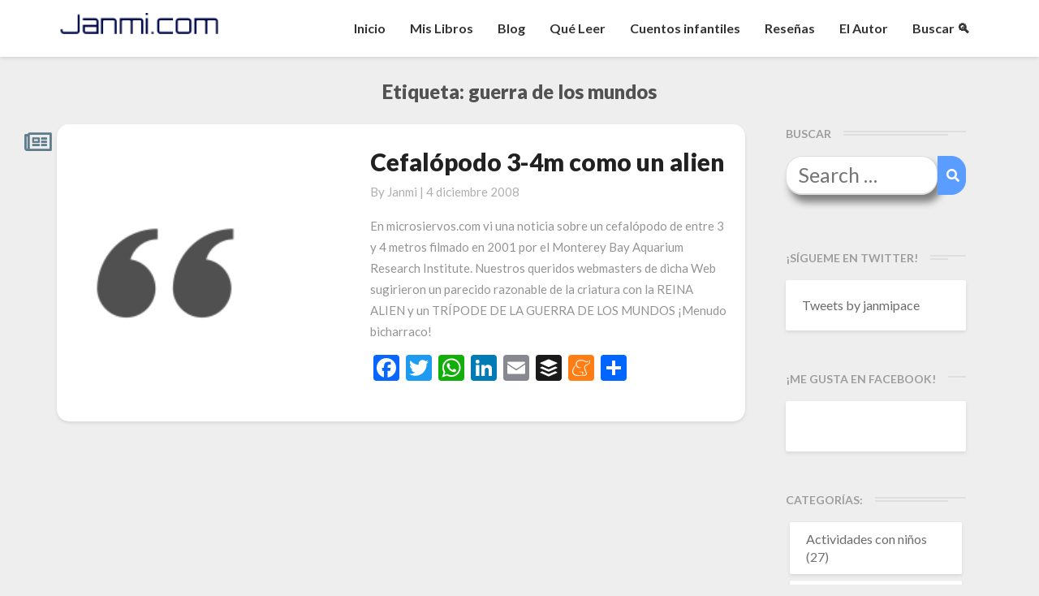

--- FILE ---
content_type: text/html; charset=UTF-8
request_url: http://janmi.com/tag/guerra-de-los-mundos/
body_size: 14378
content:
<!DOCTYPE html>
<html xmlns="http://www.w3.org/1999/xhtml" lang="es">
<head>
<meta name="facebook-domain-verification" content="3cfxfa4i8cjvjznw0nv8lez31ggiyv" />
<!-- Global site tag (gtag.js) - Google Analytics -->
<script async src="https://www.googletagmanager.com/gtag/js?id=G-Q821KZ9M9Q"></script>
<script>
  window.dataLayer = window.dataLayer || [];
  function gtag(){dataLayer.push(arguments);}
  gtag('js', new Date());

  gtag('config', 'G-Q821KZ9M9Q');
</script>
  <meta charset="UTF-8" />
  <meta name="viewport" content="width=device-width" />
  <link rel="profile" href="http://gmpg.org/xfn/11" />
  <link rel="pingback" href="http://janmi.com/xmlrpc.php" />
  <!-- Manifest added by SuperPWA - Progressive Web Apps Plugin For WordPress -->
<link rel="manifest" href="/superpwa-manifest.json">
<meta name="theme-color" content="#D5E0EB">
<!-- / SuperPWA.com -->
<title>Etiqueta: guerra de los mundos - Janmi.com</title>

<!-- The SEO Framework por Sybre Waaijer -->
<meta name="robots" content="max-snippet:-1,max-image-preview:large,max-video-preview:-1" />
<link rel="canonical" href="http://janmi.com/tag/guerra-de-los-mundos/" />
<meta property="og:type" content="website" />
<meta property="og:locale" content="es_ES" />
<meta property="og:site_name" content="Janmi.com" />
<meta property="og:title" content="Etiqueta: guerra de los mundos" />
<meta property="og:url" content="http://janmi.com/tag/guerra-de-los-mundos/" />
<meta property="og:image" content="http://janmi.com/wp-content/themes/writers/images/headers/writer-header-image.png" />
<meta name="twitter:card" content="summary_large_image" />
<meta name="twitter:title" content="Etiqueta: guerra de los mundos" />
<meta name="twitter:image" content="http://janmi.com/wp-content/themes/writers/images/headers/writer-header-image.png" />
<script type="application/ld+json">{"@context":"https://schema.org","@graph":[{"@type":"WebSite","@id":"http://janmi.com/#/schema/WebSite","url":"http://janmi.com/","name":"Janmi.com","description":"Página Oficial de Janmi Pace » Autor de El Fin de tu Mundo","inLanguage":"es","potentialAction":{"@type":"SearchAction","target":{"@type":"EntryPoint","urlTemplate":"http://janmi.com/search/{search_term_string}/"},"query-input":"required name=search_term_string"},"publisher":{"@type":"Organization","@id":"http://janmi.com/#/schema/Organization","name":"Janmi.com","url":"http://janmi.com/"}},{"@type":"CollectionPage","@id":"http://janmi.com/tag/guerra-de-los-mundos/","url":"http://janmi.com/tag/guerra-de-los-mundos/","name":"Etiqueta: guerra de los mundos - Janmi.com","inLanguage":"es","isPartOf":{"@id":"http://janmi.com/#/schema/WebSite"},"breadcrumb":{"@type":"BreadcrumbList","@id":"http://janmi.com/#/schema/BreadcrumbList","itemListElement":[{"@type":"ListItem","position":1,"item":"http://janmi.com/","name":"Janmi.com"},{"@type":"ListItem","position":2,"name":"Etiqueta: guerra de los mundos"}]}}]}</script>
<!-- / The SEO Framework por Sybre Waaijer | 2.34ms meta | 0.80ms boot -->

<link rel='dns-prefetch' href='//static.addtoany.com' />
<link rel='dns-prefetch' href='//fonts.googleapis.com' />
<link rel="alternate" type="application/rss+xml" title="Janmi.com &raquo; Feed" href="http://janmi.com/feed/" />
<link rel="alternate" type="application/rss+xml" title="Janmi.com &raquo; Feed de los comentarios" href="http://janmi.com/comments/feed/" />
<link rel="alternate" type="application/rss+xml" title="Janmi.com &raquo; Etiqueta guerra de los mundos del feed" href="http://janmi.com/tag/guerra-de-los-mundos/feed/" />
		
	<style id='wp-img-auto-sizes-contain-inline-css' type='text/css'>
img:is([sizes=auto i],[sizes^="auto," i]){contain-intrinsic-size:3000px 1500px}
/*# sourceURL=wp-img-auto-sizes-contain-inline-css */
</style>
<link rel='stylesheet' id='gr-progress-cvdm-style-default-css' href='http://janmi.com/wp-content/plugins/gr-progress/css/style.css?ver=6.9' type='text/css' media='all' />
<style id='wp-emoji-styles-inline-css' type='text/css'>

	img.wp-smiley, img.emoji {
		display: inline !important;
		border: none !important;
		box-shadow: none !important;
		height: 1em !important;
		width: 1em !important;
		margin: 0 0.07em !important;
		vertical-align: -0.1em !important;
		background: none !important;
		padding: 0 !important;
	}
/*# sourceURL=wp-emoji-styles-inline-css */
</style>
<link rel='stylesheet' id='wp-block-library-css' href='http://janmi.com/wp-includes/css/dist/block-library/style.min.css?ver=6.9' type='text/css' media='all' />
<style id='global-styles-inline-css' type='text/css'>
:root{--wp--preset--aspect-ratio--square: 1;--wp--preset--aspect-ratio--4-3: 4/3;--wp--preset--aspect-ratio--3-4: 3/4;--wp--preset--aspect-ratio--3-2: 3/2;--wp--preset--aspect-ratio--2-3: 2/3;--wp--preset--aspect-ratio--16-9: 16/9;--wp--preset--aspect-ratio--9-16: 9/16;--wp--preset--color--black: #000000;--wp--preset--color--cyan-bluish-gray: #abb8c3;--wp--preset--color--white: #ffffff;--wp--preset--color--pale-pink: #f78da7;--wp--preset--color--vivid-red: #cf2e2e;--wp--preset--color--luminous-vivid-orange: #ff6900;--wp--preset--color--luminous-vivid-amber: #fcb900;--wp--preset--color--light-green-cyan: #7bdcb5;--wp--preset--color--vivid-green-cyan: #00d084;--wp--preset--color--pale-cyan-blue: #8ed1fc;--wp--preset--color--vivid-cyan-blue: #0693e3;--wp--preset--color--vivid-purple: #9b51e0;--wp--preset--gradient--vivid-cyan-blue-to-vivid-purple: linear-gradient(135deg,rgb(6,147,227) 0%,rgb(155,81,224) 100%);--wp--preset--gradient--light-green-cyan-to-vivid-green-cyan: linear-gradient(135deg,rgb(122,220,180) 0%,rgb(0,208,130) 100%);--wp--preset--gradient--luminous-vivid-amber-to-luminous-vivid-orange: linear-gradient(135deg,rgb(252,185,0) 0%,rgb(255,105,0) 100%);--wp--preset--gradient--luminous-vivid-orange-to-vivid-red: linear-gradient(135deg,rgb(255,105,0) 0%,rgb(207,46,46) 100%);--wp--preset--gradient--very-light-gray-to-cyan-bluish-gray: linear-gradient(135deg,rgb(238,238,238) 0%,rgb(169,184,195) 100%);--wp--preset--gradient--cool-to-warm-spectrum: linear-gradient(135deg,rgb(74,234,220) 0%,rgb(151,120,209) 20%,rgb(207,42,186) 40%,rgb(238,44,130) 60%,rgb(251,105,98) 80%,rgb(254,248,76) 100%);--wp--preset--gradient--blush-light-purple: linear-gradient(135deg,rgb(255,206,236) 0%,rgb(152,150,240) 100%);--wp--preset--gradient--blush-bordeaux: linear-gradient(135deg,rgb(254,205,165) 0%,rgb(254,45,45) 50%,rgb(107,0,62) 100%);--wp--preset--gradient--luminous-dusk: linear-gradient(135deg,rgb(255,203,112) 0%,rgb(199,81,192) 50%,rgb(65,88,208) 100%);--wp--preset--gradient--pale-ocean: linear-gradient(135deg,rgb(255,245,203) 0%,rgb(182,227,212) 50%,rgb(51,167,181) 100%);--wp--preset--gradient--electric-grass: linear-gradient(135deg,rgb(202,248,128) 0%,rgb(113,206,126) 100%);--wp--preset--gradient--midnight: linear-gradient(135deg,rgb(2,3,129) 0%,rgb(40,116,252) 100%);--wp--preset--font-size--small: 13px;--wp--preset--font-size--medium: 20px;--wp--preset--font-size--large: 36px;--wp--preset--font-size--x-large: 42px;--wp--preset--spacing--20: 0.44rem;--wp--preset--spacing--30: 0.67rem;--wp--preset--spacing--40: 1rem;--wp--preset--spacing--50: 1.5rem;--wp--preset--spacing--60: 2.25rem;--wp--preset--spacing--70: 3.38rem;--wp--preset--spacing--80: 5.06rem;--wp--preset--shadow--natural: 6px 6px 9px rgba(0, 0, 0, 0.2);--wp--preset--shadow--deep: 12px 12px 50px rgba(0, 0, 0, 0.4);--wp--preset--shadow--sharp: 6px 6px 0px rgba(0, 0, 0, 0.2);--wp--preset--shadow--outlined: 6px 6px 0px -3px rgb(255, 255, 255), 6px 6px rgb(0, 0, 0);--wp--preset--shadow--crisp: 6px 6px 0px rgb(0, 0, 0);}:where(.is-layout-flex){gap: 0.5em;}:where(.is-layout-grid){gap: 0.5em;}body .is-layout-flex{display: flex;}.is-layout-flex{flex-wrap: wrap;align-items: center;}.is-layout-flex > :is(*, div){margin: 0;}body .is-layout-grid{display: grid;}.is-layout-grid > :is(*, div){margin: 0;}:where(.wp-block-columns.is-layout-flex){gap: 2em;}:where(.wp-block-columns.is-layout-grid){gap: 2em;}:where(.wp-block-post-template.is-layout-flex){gap: 1.25em;}:where(.wp-block-post-template.is-layout-grid){gap: 1.25em;}.has-black-color{color: var(--wp--preset--color--black) !important;}.has-cyan-bluish-gray-color{color: var(--wp--preset--color--cyan-bluish-gray) !important;}.has-white-color{color: var(--wp--preset--color--white) !important;}.has-pale-pink-color{color: var(--wp--preset--color--pale-pink) !important;}.has-vivid-red-color{color: var(--wp--preset--color--vivid-red) !important;}.has-luminous-vivid-orange-color{color: var(--wp--preset--color--luminous-vivid-orange) !important;}.has-luminous-vivid-amber-color{color: var(--wp--preset--color--luminous-vivid-amber) !important;}.has-light-green-cyan-color{color: var(--wp--preset--color--light-green-cyan) !important;}.has-vivid-green-cyan-color{color: var(--wp--preset--color--vivid-green-cyan) !important;}.has-pale-cyan-blue-color{color: var(--wp--preset--color--pale-cyan-blue) !important;}.has-vivid-cyan-blue-color{color: var(--wp--preset--color--vivid-cyan-blue) !important;}.has-vivid-purple-color{color: var(--wp--preset--color--vivid-purple) !important;}.has-black-background-color{background-color: var(--wp--preset--color--black) !important;}.has-cyan-bluish-gray-background-color{background-color: var(--wp--preset--color--cyan-bluish-gray) !important;}.has-white-background-color{background-color: var(--wp--preset--color--white) !important;}.has-pale-pink-background-color{background-color: var(--wp--preset--color--pale-pink) !important;}.has-vivid-red-background-color{background-color: var(--wp--preset--color--vivid-red) !important;}.has-luminous-vivid-orange-background-color{background-color: var(--wp--preset--color--luminous-vivid-orange) !important;}.has-luminous-vivid-amber-background-color{background-color: var(--wp--preset--color--luminous-vivid-amber) !important;}.has-light-green-cyan-background-color{background-color: var(--wp--preset--color--light-green-cyan) !important;}.has-vivid-green-cyan-background-color{background-color: var(--wp--preset--color--vivid-green-cyan) !important;}.has-pale-cyan-blue-background-color{background-color: var(--wp--preset--color--pale-cyan-blue) !important;}.has-vivid-cyan-blue-background-color{background-color: var(--wp--preset--color--vivid-cyan-blue) !important;}.has-vivid-purple-background-color{background-color: var(--wp--preset--color--vivid-purple) !important;}.has-black-border-color{border-color: var(--wp--preset--color--black) !important;}.has-cyan-bluish-gray-border-color{border-color: var(--wp--preset--color--cyan-bluish-gray) !important;}.has-white-border-color{border-color: var(--wp--preset--color--white) !important;}.has-pale-pink-border-color{border-color: var(--wp--preset--color--pale-pink) !important;}.has-vivid-red-border-color{border-color: var(--wp--preset--color--vivid-red) !important;}.has-luminous-vivid-orange-border-color{border-color: var(--wp--preset--color--luminous-vivid-orange) !important;}.has-luminous-vivid-amber-border-color{border-color: var(--wp--preset--color--luminous-vivid-amber) !important;}.has-light-green-cyan-border-color{border-color: var(--wp--preset--color--light-green-cyan) !important;}.has-vivid-green-cyan-border-color{border-color: var(--wp--preset--color--vivid-green-cyan) !important;}.has-pale-cyan-blue-border-color{border-color: var(--wp--preset--color--pale-cyan-blue) !important;}.has-vivid-cyan-blue-border-color{border-color: var(--wp--preset--color--vivid-cyan-blue) !important;}.has-vivid-purple-border-color{border-color: var(--wp--preset--color--vivid-purple) !important;}.has-vivid-cyan-blue-to-vivid-purple-gradient-background{background: var(--wp--preset--gradient--vivid-cyan-blue-to-vivid-purple) !important;}.has-light-green-cyan-to-vivid-green-cyan-gradient-background{background: var(--wp--preset--gradient--light-green-cyan-to-vivid-green-cyan) !important;}.has-luminous-vivid-amber-to-luminous-vivid-orange-gradient-background{background: var(--wp--preset--gradient--luminous-vivid-amber-to-luminous-vivid-orange) !important;}.has-luminous-vivid-orange-to-vivid-red-gradient-background{background: var(--wp--preset--gradient--luminous-vivid-orange-to-vivid-red) !important;}.has-very-light-gray-to-cyan-bluish-gray-gradient-background{background: var(--wp--preset--gradient--very-light-gray-to-cyan-bluish-gray) !important;}.has-cool-to-warm-spectrum-gradient-background{background: var(--wp--preset--gradient--cool-to-warm-spectrum) !important;}.has-blush-light-purple-gradient-background{background: var(--wp--preset--gradient--blush-light-purple) !important;}.has-blush-bordeaux-gradient-background{background: var(--wp--preset--gradient--blush-bordeaux) !important;}.has-luminous-dusk-gradient-background{background: var(--wp--preset--gradient--luminous-dusk) !important;}.has-pale-ocean-gradient-background{background: var(--wp--preset--gradient--pale-ocean) !important;}.has-electric-grass-gradient-background{background: var(--wp--preset--gradient--electric-grass) !important;}.has-midnight-gradient-background{background: var(--wp--preset--gradient--midnight) !important;}.has-small-font-size{font-size: var(--wp--preset--font-size--small) !important;}.has-medium-font-size{font-size: var(--wp--preset--font-size--medium) !important;}.has-large-font-size{font-size: var(--wp--preset--font-size--large) !important;}.has-x-large-font-size{font-size: var(--wp--preset--font-size--x-large) !important;}
/*# sourceURL=global-styles-inline-css */
</style>

<style id='classic-theme-styles-inline-css' type='text/css'>
/*! This file is auto-generated */
.wp-block-button__link{color:#fff;background-color:#32373c;border-radius:9999px;box-shadow:none;text-decoration:none;padding:calc(.667em + 2px) calc(1.333em + 2px);font-size:1.125em}.wp-block-file__button{background:#32373c;color:#fff;text-decoration:none}
/*# sourceURL=/wp-includes/css/classic-themes.min.css */
</style>
<link rel='stylesheet' id='acf-srf-css' href='http://janmi.com/wp-content/plugins/acf-starrating/css/jquery.rating.css?ver=6.9' type='text/css' media='all' />
<link rel='stylesheet' id='aalb_basics_css-css' href='http://janmi.com/wp-content/plugins/amazon-associates-link-builder/css/aalb_basics.css?ver=1.8.0' type='text/css' media='all' />
<link rel='stylesheet' id='gdpr-css' href='http://janmi.com/wp-content/plugins/gdpr/dist/css/public.css?ver=2.1.2' type='text/css' media='all' />
<link rel='stylesheet' id='wp-syntax-css-css' href='http://janmi.com/wp-content/plugins/wp-syntax/css/wp-syntax.css?ver=1.1' type='text/css' media='all' />
<link rel='stylesheet' id='writers-googlefonts-css' href='//fonts.googleapis.com/css?family=Lato:400,400italic,600,600italic,700,700i,900' type='text/css' media='all' />
<link rel='stylesheet' id='bootstrap-css' href='http://janmi.com/wp-content/themes/writers/css/bootstrap.css?ver=6.9' type='text/css' media='all' />
<link rel='stylesheet' id='writers-style-css' href='http://janmi.com/wp-content/themes/writers/style.css?ver=6.9' type='text/css' media='all' />
<link rel='stylesheet' id='font-awesome-css' href='http://janmi.com/wp-content/themes/writers/font-awesome/css/font-awesome.min.css?ver=6.9' type='text/css' media='all' />
<link rel='stylesheet' id='addtoany-css' href='http://janmi.com/wp-content/plugins/add-to-any/addtoany.min.css?ver=1.16' type='text/css' media='all' />
<link rel='stylesheet' id='wp-paginate-css' href='http://janmi.com/wp-content/plugins/wp-paginate/css/wp-paginate.css?ver=2.2.4' type='text/css' media='screen' />
<script type="text/javascript" src="http://janmi.com/wp-includes/js/jquery/jquery.min.js?ver=3.7.1" id="jquery-core-js"></script>
<script type="text/javascript" src="http://janmi.com/wp-includes/js/jquery/jquery-migrate.min.js?ver=3.4.1" id="jquery-migrate-js"></script>
<script type="text/javascript" id="acf-srf-js-extra">
/* <![CDATA[ */
var srfajax = {"url":"http://janmi.com/wp-admin/admin-ajax.php","nonce":"be596bbc6f"};
var objectL10n = {"onevote":"vote","twovote":"votes","manyvote":"votes","yvoice":"Your voice:"};
//# sourceURL=acf-srf-js-extra
/* ]]> */
</script>
<script type="text/javascript" src="http://janmi.com/wp-content/plugins/acf-starrating/js/jquery.rating.js?ver=6.9" id="acf-srf-js"></script>
<script type="text/javascript" id="addtoany-core-js-before">
/* <![CDATA[ */
window.a2a_config=window.a2a_config||{};a2a_config.callbacks=[];a2a_config.overlays=[];a2a_config.templates={};a2a_localize = {
	Share: "Compartir",
	Save: "Guardar",
	Subscribe: "Suscribir",
	Email: "Correo electrónico",
	Bookmark: "Marcador",
	ShowAll: "Mostrar todo",
	ShowLess: "Mostrar menos",
	FindServices: "Encontrar servicio(s)",
	FindAnyServiceToAddTo: "Encuentra al instante cualquier servicio para añadir a",
	PoweredBy: "Funciona con",
	ShareViaEmail: "Compartir por correo electrónico",
	SubscribeViaEmail: "Suscribirse a través de correo electrónico",
	BookmarkInYourBrowser: "Añadir a marcadores de tu navegador",
	BookmarkInstructions: "Presiona «Ctrl+D» o «\u2318+D» para añadir esta página a marcadores",
	AddToYourFavorites: "Añadir a tus favoritos",
	SendFromWebOrProgram: "Enviar desde cualquier dirección o programa de correo electrónico ",
	EmailProgram: "Programa de correo electrónico",
	More: "Más&#8230;",
	ThanksForSharing: "¡Gracias por compartir!",
	ThanksForFollowing: "¡Gracias por seguirnos!"
};


//# sourceURL=addtoany-core-js-before
/* ]]> */
</script>
<script type="text/javascript" defer src="https://static.addtoany.com/menu/page.js" id="addtoany-core-js"></script>
<script type="text/javascript" defer src="http://janmi.com/wp-content/plugins/add-to-any/addtoany.min.js?ver=1.1" id="addtoany-jquery-js"></script>
<script type="text/javascript" id="gdpr-js-extra">
/* <![CDATA[ */
var GDPR = {"ajaxurl":"http://janmi.com/wp-admin/admin-ajax.php","logouturl":"","i18n":{"aborting":"Abortando","logging_out":"Vas a ser desconectado.","continue":"Seguir","cancel":"Cancelar","ok":"Aceptar","close_account":"\u00bfQuieres cerrar tu cuenta?","close_account_warning":"Se cerrar\u00e1 tu cuenta y todos los datos se borrar\u00e1n de manera permanente y no  se podr\u00e1n recuperar \u00bfEst\u00e1s seguro?","are_you_sure":"\u00bfEst\u00e1s seguro?","policy_disagree":"Al no aceptar ya no tendr\u00e1s acceso a nuestro sitio y se te desconectar\u00e1."},"is_user_logged_in":"","refresh":"1"};
//# sourceURL=gdpr-js-extra
/* ]]> */
</script>
<script type="text/javascript" src="http://janmi.com/wp-content/plugins/gdpr/dist/js/public.js?ver=2.1.2" id="gdpr-js"></script>
<link rel="https://api.w.org/" href="http://janmi.com/wp-json/" /><link rel="alternate" title="JSON" type="application/json" href="http://janmi.com/wp-json/wp/v2/tags/931" /><link rel="EditURI" type="application/rsd+xml" title="RSD" href="http://janmi.com/xmlrpc.php?rsd" />
	<style type="text/css">	.site-header { background: ; }.footer-widgets h3 { color: ; }.site-footer { background: ; }.footer-widget-wrapper { background: ; } .row.site-info { color: ; } #secondary h3.widget-title, #secondary h4.widget-title { color: ; } #secondary .widget li, #secondary .textwidget, #secondary .tagcloud { background: ; } #secondary .widget a { color: ; } .navbar-default,.navbar-default li>.dropdown-menu, .navbar-default .navbar-nav .open .dropdown-menu > .active > a, .navbar-default .navbar-nav .open .dr { background-color: ; } .navbar-default .navbar-nav>li>a, .navbar-default li>.dropdown-menu>li>a { color: ; } .navbar-default .navbar-brand, .navbar-default .navbar-brand:hover, .navbar-default .navbar-brand:focus { color: ; } h1.entry-title, .entry-header .entry-title a { color: ; } .entry-content, .entry-summary, .post-feed-wrapper p { color: ; } h5.entry-date, h5.entry-date a { color: ; } .top-widgets { background: ; } .top-widgets h3 { color: ; } .top-widgets, .top-widgets p { color: ; } .bottom-widgets { background: ; } .bottom-widgets h3 { color: ; } .frontpage-site-title { color: ; } .frontpage-site-description { color: ; } .bottom-widgets, .bottom-widgets p { color: ; } .footer-widgets, .footer-widgets p { color: ; } .home .lh-nav-bg-transform .navbar-nav>li>a { color: ; } .home .lh-nav-bg-transform.navbar-default .navbar-brand { color: ; }
	body, #secondary h4.widget-title { background-color: ; }
	@media (max-width:767px){	 .lh-nav-bg-transform button.navbar-toggle, .navbar-toggle, .navbar-default .navbar-toggle:hover, .navbar-default .navbar-toggle:focus { background-color: ; } .home .lh-nav-bg-transform, .navbar-default .navbar-toggle .icon-bar, .navbar-default .navbar-toggle:focus .icon-bar, .navbar-default .navbar-toggle:hover .icon-bar { background-color:  !important; } .navbar-default .navbar-nav .open .dropdown-menu>li>a, .home .lh-nav-bg-transform .navbar-nav>li>a {color: ; } .home .lh-nav-bg-transform.navbar-default .navbar-brand { color: ; }}</style>
	<style type="text/css">.recentcomments a{display:inline !important;padding:0 !important;margin:0 !important;}</style>		<style type="text/css" id="writers-header-css">
				.site-header {
			background: url(http://janmi.com/wp-content/themes/writers/images/headers/writer-header-image.png) no-repeat scroll top;
							background-size: cover;
				background-position:bottom;
								}
												.site-title,
				.site-description {
					color: #fff;
				}
				.site-title::after{
					background: #fff;
					content:"";       
				}
				
				</style>
				  <script src="https://kit.fontawesome.com/0bbf14744c.js" crossorigin="anonymous"></script>
  <script language="javascript">


    //Mobile Search
    jQuery(document).ready(function(){
        //Lets show searchbox
        jQuery('.navbar-search').click(function()
        {          
          //1. Show or hide
          if(jQuery('.navbar-searchbox').is(':visible'))
          {
            jQuery(this).css({'transform' : 'rotate(0deg)'});
            jQuery('.navbar-searchbox').fadeOut();
          }else{
            jQuery(this).css({'transform' : 'rotate(360deg)'});
            jQuery('.navbar-searchbox').fadeIn();            
          }                  
        });

        //Desktop Search
        jQuery('a[href*="#buscar"]').click( function() {         
          jQuery('.desktop-input-search').fadeIn();
        });         

        //Hamburguer Menu 
        jQuery('.navbar-toggle').click(function()
        {          
          if(jQuery('.navbar-collapse').is(':visible'))
          {
            jQuery('.icon-bar').css({'transform' : 'rotate(0deg)'});            
          }else{
            jQuery('.icon-bar').css({'transform' : 'rotate(360deg)'});            
          }
        });        
    });     
    function scrollToId(idvalue)
    {
      jQuery([document.documentElement, document.body]).animate({scrollTop: jQuery("#"+idvalue).offset().top-30}, 1000);
    }
  </script>

  <link rel="apple-touch-icon" sizes="57x57" href="http://janmi.com/wp-content/themes/writers/images/icon/apple-icon-57x57.png">
  <link rel="apple-touch-icon" sizes="60x60" href="http://janmi.com/wp-content/themes/writers/images/icon/apple-icon-60x60.png">
  <link rel="apple-touch-icon" sizes="72x72" href="http://janmi.com/wp-content/themes/writers/images/icon/apple-icon-72x72.png">
  <link rel="apple-touch-icon" sizes="76x76" href="http://janmi.com/wp-content/themes/writers/images/icon/apple-icon-76x76.png">
  <link rel="apple-touch-icon" sizes="114x114" href="http://janmi.com/wp-content/themes/writers/images/icon/apple-icon-114x114.png">
  <link rel="apple-touch-icon" sizes="120x120" href="http://janmi.com/wp-content/themes/writers/images/icon/apple-icon-120x120.png">
  <link rel="apple-touch-icon" sizes="144x144" href="http://janmi.com/wp-content/themes/writers/images/icon/apple-icon-144x144.png">
  <link rel="apple-touch-icon" sizes="152x152" href="http://janmi.com/wp-content/themes/writers/images/icon/apple-icon-152x152.png">
  <link rel="apple-touch-icon" sizes="180x180" href="http://janmi.com/wp-content/themes/writers/images/icon/apple-icon-180x180.png">
  <link rel="icon" type="image/png" sizes="192x192"  href="http://janmi.com/wp-content/themes/writers/images/icon/android-icon-192x192.png">
  <link rel="icon" type="image/png" sizes="32x32" href="http://janmi.com/wp-content/themes/writers/images/icon/favicon-32x32.png">
  <link rel="icon" type="image/png" sizes="96x96" href="http://janmi.com/wp-content/themes/writers/images/icon/favicon-96x96.png">
  <link rel="icon" type="image/png" sizes="16x16" href="http://janmi.com/wp-content/themes/writers/images/icon/favicon-16x16.png">
  <link rel="manifest" href="http://janmi.com/wp-content/themes/writers/images/icon/manifest.json">
  <meta name="msapplication-TileColor" content="#ffffff">
  <meta name="msapplication-TileImage" content="http://janmi.com/wp-content/themes/writers/images/icon/ms-icon-144x144.png">  

  <link rel="stylesheet" href="https://cdn.jsdelivr.net/npm/keen-slider@5.5.0/keen-slider.min.css" />
  <link rel="stylesheet" href="http://janmi.com/wp-content/themes/writers/css/slider.css" />

</head>

<body class="archive tag tag-guerra-de-los-mundos tag-931 wp-theme-writers">
  <div id="page" class="hfeed site">
    <header id="masthead"  role="banner">
      <nav class="navbar lh-nav-bg-transform navbar-default navbar-fixed-top navbar-left" role="navigation"> 
        <!-- Brand and toggle get grouped for better mobile display --> 
        <div class="container" id="navigation_menu">
          <div class="navbar-header"> 

          
<!-- Hamburguer -->
<button type="button" class="navbar-toggle" data-toggle="collapse" data-target=".navbar-ex1-collapse"> 
  <span class="sr-only">Toggle Navigation</span> 
  <span class="icon-bar"></span> 
  <span class="icon-bar"></span> 
  <span class="icon-bar"></span> 
</button> 
<!-- Magnifying glass -->
<div class="navbar-search"><i class="fas fa-search"></i></div>
<!-- Searchbox -->
<div class="navbar-searchbox">
  <form role="search" method="get" class="search-form" action="https://janmi.com/">
    <label>
      <span class="screen-reader-text">Search for:</span>
      <input type="search" class="search-field" placeholder="Buscar …" value="" name="s" />
    </label>
    <button type="submit" class="search-submit"><span class="screen-reader-text">Search</span></button>
  </form>  
</div>

<a href="http://janmi.com/">
  <img title="Janmi.com - Página Oficial de Janmi Pace, autor de El Fin de tu Mundo" alt="Janmi.com - Página Oficial de Janmi Pace, autor de El Fin de tu Mundo" class="logo" src="http://janmi.com/wp-content/themes/writers/images/logo.png" />
</a>
</div> 
<div class="collapse navbar-collapse navbar-ex1-collapse"><ul id="menu-menu-principal" class="nav navbar-nav"><li id="menu-item-9587" class="menu-item menu-item-type-custom menu-item-object-custom menu-item-home menu-item-9587"><a title="Inicio" href="http://janmi.com">Inicio</a></li>
<li id="menu-item-25635" class="menu-item menu-item-type-post_type menu-item-object-page menu-item-25635"><a title="Mis Libros" href="http://janmi.com/libros-de-janmi-pace/">Mis Libros</a></li>
<li id="menu-item-21140" class="menu-item menu-item-type-post_type menu-item-object-page menu-item-21140"><a title="Blog" href="http://janmi.com/blog/">Blog</a></li>
<li id="menu-item-9589" class="menu-item menu-item-type-post_type menu-item-object-page menu-item-9589"><a title="Qué Leer" href="http://janmi.com/quiero-leer/">Qué Leer</a></li>
<li id="menu-item-27405" class="menu-item menu-item-type-post_type menu-item-object-page menu-item-27405"><a title="Cuentos infantiles" href="http://janmi.com/cuentos-infantiles/">Cuentos infantiles</a></li>
<li id="menu-item-17470" class="menu-item menu-item-type-taxonomy menu-item-object-category menu-item-17470"><a title="Reseñas" href="http://janmi.com/category/libros/">Reseñas</a></li>
<li id="menu-item-21141" class="menu-item menu-item-type-post_type menu-item-object-page menu-item-21141"><a title="El Autor" href="http://janmi.com/informacion/">El Autor</a></li>
<li id="menu-item-22439" class="menu-item menu-item-type-custom menu-item-object-custom menu-item-22439"><a title="Buscar &#x1f50d;" href="#buscar">Buscar &#x1f50d;</a></li>
</ul></div>          
          </div><!--#container-->

<!-- Desktop search -->
<div class="desktop-input-search" style="display:none;">
  <form role="search" method="get" class="search-form" action="https://janmi.com/">
      <label>
        <span class="screen-reader-text">Search for:</span>
        <input type="search" class="search-field" placeholder="Buscar …" value="" name="s" />
      </label>
      <button type="submit" class="search-submit"><span class="screen-reader-text">Search</span></button>
    </form>  
</div>

        </nav>

<!-- BOOK INFO -->
<!-- BOOK INFO END -->

<!-- AUTHOR MODULE -->	

<!-- BOOKS MODULE -->	

 </header>    

 <div id="content" class="site-content"><div class="container">
	<div class="row">
		

		
			<header class="archive-page-header">
				<h3 class="archive-page-title">Etiqueta: <span>guerra de los mundos</span></h3>			</header>

			<div id="primary" class="col-md-9 content-area">
				<main id="main" class="site-main" role="main">

										
						<article id="post-2091"  class="post-content post-2091 post type-post status-publish format-standard hentry category-parecidos-razonables tag-alien tag-aliens tag-cefalopodo tag-extraterrestre tag-guerra-de-los-mundos tag-microsiervos tag-parecido tag-parecidos-razonables tag-pulpo tag-tripode">
	<div class="row row-eq-height post-feed-wrapper">
		<!-- Display fallback img-->
					<div class="col-md-5 col-xs-12 post-thumbnail-wrap">
													
					<a href="http://janmi.com/cefalopodo-alien/" rel="bookmark">					
					<div class="post-thumbnail" style="background-image: url('http://janmi.com/wp-content/themes/writers/images/quotation-marks.png')">
						<div class="post-thumbnail-icon"><i class="far fa-newspaper"></i></div>
					</div>
					</a>
							</div>
				<!-- Display fallback img end -->
					<div class="col-md-7 col-xs-12">
			
				<div class="blog-feed-contant">
					<header class="entry-header">	
						<span class="screen-reader-text">Cefalópodo 3-4m como un alien</span>

													<h2 class="entry-title">
								<a href="http://janmi.com/cefalopodo-alien/" rel="bookmark">Cefalópodo 3-4m como un alien</a>
							</h2>
						
													<div class="entry-meta">
								<h5 class="entry-date">By <span class="author vcard"><a class="url fn n" href="http://janmi.com/author/janmi/" title="View all posts by Janmi" rel="author">Janmi</a></span></span>
	| <a href="http://janmi.com/cefalopodo-alien/" title="12:58" rel="bookmark"><time class="entry-date" datetime="2008-12-04T12:58:29+01:00" pubdate>4 diciembre 2008 </time></a><span class="byline"><span class="sep"></span>																		
								</h5>
							</div><!-- .entry-meta -->
											</header><!-- .entry-header -->

					<div class="entry-summary">

						<p>En microsiervos.com vi una noticia sobre un cefalópodo de entre 3 y 4 metros filmado en 2001 por el Monterey Bay Aquarium Research Institute. Nuestros queridos webmasters de dicha Web sugirieron un parecido razonable de la criatura con la REINA ALIEN y un TRÍPODE DE LA GUERRA DE LOS MUNDOS ¡Menudo bicharraco!</p>
<div class="addtoany_share_save_container addtoany_content addtoany_content_bottom"><div class="a2a_kit a2a_kit_size_32 addtoany_list" data-a2a-url="http://janmi.com/cefalopodo-alien/" data-a2a-title="Cefalópodo 3-4m como un alien"><a class="a2a_button_facebook" href="https://www.addtoany.com/add_to/facebook?linkurl=http%3A%2F%2Fjanmi.com%2Fcefalopodo-alien%2F&amp;linkname=Cefal%C3%B3podo%203-4m%20como%20un%20alien" title="Facebook" rel="nofollow noopener" target="_blank"></a><a class="a2a_button_twitter" href="https://www.addtoany.com/add_to/twitter?linkurl=http%3A%2F%2Fjanmi.com%2Fcefalopodo-alien%2F&amp;linkname=Cefal%C3%B3podo%203-4m%20como%20un%20alien" title="Twitter" rel="nofollow noopener" target="_blank"></a><a class="a2a_button_whatsapp" href="https://www.addtoany.com/add_to/whatsapp?linkurl=http%3A%2F%2Fjanmi.com%2Fcefalopodo-alien%2F&amp;linkname=Cefal%C3%B3podo%203-4m%20como%20un%20alien" title="WhatsApp" rel="nofollow noopener" target="_blank"></a><a class="a2a_button_linkedin" href="https://www.addtoany.com/add_to/linkedin?linkurl=http%3A%2F%2Fjanmi.com%2Fcefalopodo-alien%2F&amp;linkname=Cefal%C3%B3podo%203-4m%20como%20un%20alien" title="LinkedIn" rel="nofollow noopener" target="_blank"></a><a class="a2a_button_email" href="https://www.addtoany.com/add_to/email?linkurl=http%3A%2F%2Fjanmi.com%2Fcefalopodo-alien%2F&amp;linkname=Cefal%C3%B3podo%203-4m%20como%20un%20alien" title="Email" rel="nofollow noopener" target="_blank"></a><a class="a2a_button_buffer" href="https://www.addtoany.com/add_to/buffer?linkurl=http%3A%2F%2Fjanmi.com%2Fcefalopodo-alien%2F&amp;linkname=Cefal%C3%B3podo%203-4m%20como%20un%20alien" title="Buffer" rel="nofollow noopener" target="_blank"></a><a class="a2a_button_meneame" href="https://www.addtoany.com/add_to/meneame?linkurl=http%3A%2F%2Fjanmi.com%2Fcefalopodo-alien%2F&amp;linkname=Cefal%C3%B3podo%203-4m%20como%20un%20alien" title="Meneame" rel="nofollow noopener" target="_blank"></a><a class="a2a_dd addtoany_share_save addtoany_share" href="https://www.addtoany.com/share"></a></div></div>					</div><!-- .entry-summary -->		   	
				</div>
			</div>
		</div>


	</article><!-- #post-## -->

							
							
						
					</main><!-- #main -->
				</div><!-- #primary -->

				<div id="secondary" class="col-md-3 sidebar widget-area" role="complementary">
       <aside id="search-3" class="widget widget_search"><div class="sidebar-headline-wrapper"><div class="widget-title-lines"></div><h4 class="widget-title">Buscar</h4></div><form role="search" method="get" class="search-form" action="http://janmi.com/">
	<label>
		<span class="screen-reader-text">Search for:</span>
		<input type="search" class="search-field" placeholder="Search &hellip;" value="" name="s" title="Search for:" />
	</label>
	<button type="submit" class="search-submit"><span class="screen-reader-text">Search</span></button>
</form>
</aside><aside id="text-346235824" class="widget widget_text"><div class="sidebar-headline-wrapper"><div class="widget-title-lines"></div><h4 class="widget-title">¡Sígueme en Twitter!</h4></div>			<div class="textwidget"><a class="twitter-timeline" data-height="400" href="https://twitter.com/janmipace?ref_src=twsrc%5Etfw">Tweets by janmipace</a> <script async src="https://platform.twitter.com/widgets.js" charset="utf-8"></script></div>
		</aside><aside id="text-346235823" class="widget widget_text"><div class="sidebar-headline-wrapper"><div class="widget-title-lines"></div><h4 class="widget-title">¡Me Gusta en Facebook!</h4></div>			<div class="textwidget"><div id="fb-root"></div>
<script>(function(d, s, id) {
  var js, fjs = d.getElementsByTagName(s)[0];
  if (d.getElementById(id)) return;
  js = d.createElement(s); js.id = id;
  js.src = "//connect.facebook.net/es_ES/all.js#xfbml=1&appId=111847808917297";
  fjs.parentNode.insertBefore(js, fjs);
}(document, 'script', 'facebook-jssdk'));</script><div class="fb-like-box" data-href="https://www.facebook.com/pages/Janmicom/164528791488" data-colorscheme="light" data-show-faces="true" data-header="false" data-stream="false" data-show-border="false"></div></div>
		</aside><aside id="categories-201161551" class="widget widget_categories"><div class="sidebar-headline-wrapper"><div class="widget-title-lines"></div><h4 class="widget-title">Categorías:</h4></div>
			<ul>
					<li class="cat-item cat-item-7929"><a href="http://janmi.com/category/actividades-con-ninos/">Actividades con niños</a> (27)
</li>
	<li class="cat-item cat-item-4184"><a href="http://janmi.com/category/actualidad-2/">Actualidad</a> (44)
</li>
	<li class="cat-item cat-item-7096"><a href="http://janmi.com/category/aprender-ingles/">Aprender Inglés</a> (1)
</li>
	<li class="cat-item cat-item-9"><a href="http://janmi.com/category/cine/">Cine</a> (214)
</li>
	<li class="cat-item cat-item-8"><a href="http://janmi.com/category/citas/">Citas</a> (258)
</li>
	<li class="cat-item cat-item-3404"><a href="http://janmi.com/category/comic-2/">Comic</a> (28)
</li>
	<li class="cat-item cat-item-6778"><a href="http://janmi.com/category/compras/">Compras</a> (3)
</li>
	<li class="cat-item cat-item-8379"><a href="http://janmi.com/category/cuentos-infantiles/">Cuentos Infantiles</a> (17)
</li>
	<li class="cat-item cat-item-203"><a href="http://janmi.com/category/dejar-de-fumar/">Dejar de Fumar</a> (27)
</li>
	<li class="cat-item cat-item-11"><a href="http://janmi.com/category/desarrollo/">Desarrollo</a> (219)
</li>
	<li class="cat-item cat-item-12"><a href="http://janmi.com/category/disenyo/">Diseño</a> (125)
</li>
	<li class="cat-item cat-item-2"><a href="http://janmi.com/category/enlaces/">Enlaces</a> (1)
</li>
	<li class="cat-item cat-item-7898"><a href="http://janmi.com/category/escribir/">Escribir</a> (4)
</li>
	<li class="cat-item cat-item-99"><a href="http://janmi.com/category/fondos/">Fondos</a> (94)
</li>
	<li class="cat-item cat-item-1"><a href="http://janmi.com/category/general/">General</a> (881)
</li>
	<li class="cat-item cat-item-15"><a href="http://janmi.com/category/humor/">Humor</a> (225)
</li>
	<li class="cat-item cat-item-22"><a href="http://janmi.com/category/imagenes/">Imagenes</a> (694)
</li>
	<li class="cat-item cat-item-8100"><a href="http://janmi.com/category/instagram/">Instagram</a> (1)
</li>
	<li class="cat-item cat-item-586"><a href="http://janmi.com/category/internet/">Internet</a> (35)
</li>
	<li class="cat-item cat-item-27"><a href="http://janmi.com/category/juegos/">Juegos</a> (90)
</li>
	<li class="cat-item cat-item-7"><a href="http://janmi.com/category/libros/">Libros</a> (433)
</li>
	<li class="cat-item cat-item-8147"><a href="http://janmi.com/category/libros-janmi/">Libros Janmi</a> (1)
</li>
	<li class="cat-item cat-item-8433"><a href="http://janmi.com/category/literatura/">Literatura</a> (1)
</li>
	<li class="cat-item cat-item-4857"><a href="http://janmi.com/category/misterios/">Misterios</a> (1)
</li>
	<li class="cat-item cat-item-2608"><a href="http://janmi.com/category/muertes/">Muertes</a> (15)
</li>
	<li class="cat-item cat-item-144"><a href="http://janmi.com/category/musica/">Musica</a> (166)
</li>
	<li class="cat-item cat-item-3107"><a href="http://janmi.com/category/naturaleza-2/">Naturaleza</a> (1)
</li>
	<li class="cat-item cat-item-202"><a href="http://janmi.com/category/nolose/">No lo Sé</a> (192)
</li>
	<li class="cat-item cat-item-6937"><a href="http://janmi.com/category/ofertas/">Ofertas</a> (7)
</li>
	<li class="cat-item cat-item-127"><a href="http://janmi.com/category/parecidos-razonables/">Parecidos Razonables</a> (106)
</li>
	<li class="cat-item cat-item-13"><a href="http://janmi.com/category/personal/">Personal</a> (54)
</li>
	<li class="cat-item cat-item-6868"><a href="http://janmi.com/category/review/">Review</a> (5)
</li>
	<li class="cat-item cat-item-7048"><a href="http://janmi.com/category/sordera/">Sordera</a> (4)
</li>
	<li class="cat-item cat-item-4277"><a href="http://janmi.com/category/tecnologia-2/">Tecnología</a> (52)
</li>
	<li class="cat-item cat-item-8090"><a href="http://janmi.com/category/twitter/">Twitter</a> (4)
</li>
	<li class="cat-item cat-item-10"><a href="http://janmi.com/category/viajar/">Viajar</a> (11)
</li>
	<li class="cat-item cat-item-3981"><a href="http://janmi.com/category/videos-2/">Videos</a> (5.923)
</li>
	<li class="cat-item cat-item-214"><a href="http://janmi.com/category/aprender-aleman/">z Aprender Alemán</a> (15)
</li>
			</ul>

			</aside>
		<aside id="recent-posts-3" class="widget widget_recent_entries">
		<div class="sidebar-headline-wrapper"><div class="widget-title-lines"></div><h4 class="widget-title">Lo último del Blog</h4></div>
		<ul>
											<li>
					<a href="http://janmi.com/masters-of-the-universe-official-teaser-trailer/">Masters of The Universe &#8211; Official Teaser Trailer</a>
									</li>
											<li>
					<a href="http://janmi.com/what-if-star-wars-swapped-genders-ai-transformation/">What if Star Wars Swapped Genders? | AI Transformation</a>
									</li>
											<li>
					<a href="http://janmi.com/what-if-harry-potter-swapped-genders-ai-transformation/">What If Harry Potter Swapped Genders? | AI Transformation</a>
									</li>
											<li>
					<a href="http://janmi.com/what-if-game-of-thrones-swapped-genders-amazing-ai-transformations/">What If Game of Thrones Swapped Genders? | Amazing AI Transformations</a>
									</li>
											<li>
					<a href="http://janmi.com/resena-de-ilimitado-de-r-a-salvatore-shorts/">Reseña de «Ilimitado» de R.A. Salvatore #shorts</a>
									</li>
					</ul>

		</aside><aside id="custom_html-2" class="widget_text widget widget_custom_html"><div class="sidebar-headline-wrapper"><div class="widget-title-lines"></div><h4 class="widget-title">Leyendo ahora mismo:</h4></div><div class="textwidget custom-html-widget">      <!-- Show static HTML/CSS as a placeholder in case js is not enabled - javascript include will override this if things work -->
      <style type="text/css" media="screen">
  .gr_custom_container_1609330050 {
    /* customize your Goodreads widget container here*/
    border: 1px solid gray;
    border-radius:10px;
    padding: 10px 5px 10px 5px;
    background-color: #FFFFFF;
    color: #000000;
    width: 300px
  }
  .gr_custom_header_1609330050 {
    /* customize your Goodreads header here*/
    border-bottom: 1px solid gray;
    width: 100%;
    margin-bottom: 5px;
    text-align: center;
    font-size: 120%
  }
  .gr_custom_each_container_1609330050 {
    /* customize each individual book container here */
    width: 100%;
    clear: both;
    margin-bottom: 10px;
    overflow: auto;
    padding-bottom: 4px;
    border-bottom: 1px solid #aaa;
  }
  .gr_custom_book_container_1609330050 {
    /* customize your book covers here */
    overflow: hidden;
    height: 60px;
      float: left;
      margin-right: 4px;
      width: 39px;
  }
  .gr_custom_author_1609330050 {
    /* customize your author names here */
    font-size: 10px;
  }
  .gr_custom_tags_1609330050 {
    /* customize your tags here */
    font-size: 10px;
    color: gray;
  }
  .gr_custom_rating_1609330050 {
    /* customize your rating stars here */
    float: right;
  }
</style>

      <div id="gr_custom_widget_1609330050">
          <div class="gr_custom_container_1609330050">
    <h2 class="gr_custom_header_1609330050">
    <a style="text-decoration: none;" rel="nofollow" href="https://www.goodreads.com/review/list/91560360-janmi-pace?shelf=currently-reading&amp;utm_medium=api&amp;utm_source=custom_widget">Leyendo...</a>
    </h2>
      <div class="gr_custom_each_container_1609330050">
          <div class="gr_custom_book_container_1609330050">
            <a title="Aquitania" rel="nofollow" href="https://www.goodreads.com/review/show/3703378432?utm_medium=api&amp;utm_source=custom_widget"><img alt="Aquitania" border="0" src="https://i.gr-assets.com/images/S/compressed.photo.goodreads.com/books/1603719142l/55730815._SY75_.jpg" /></a>
          </div>
          <div class="gr_custom_rating_1609330050">
            <span class=" staticStars notranslate"><img src="https://www.goodreads.com/images/layout/gr_red_star_inactive.png" /><img alt="" src="https://www.goodreads.com/images/layout/gr_red_star_inactive.png" /><img alt="" src="https://www.goodreads.com/images/layout/gr_red_star_inactive.png" /><img alt="" src="https://www.goodreads.com/images/layout/gr_red_star_inactive.png" /><img alt="" src="https://www.goodreads.com/images/layout/gr_red_star_inactive.png" /></span>
          </div>
          <div class="gr_custom_title_1609330050">
            <a rel="nofollow" href="https://www.goodreads.com/review/show/3703378432?utm_medium=api&amp;utm_source=custom_widget">Aquitania</a>
          </div>
          <div class="gr_custom_author_1609330050">
            by <a rel="nofollow" href="https://www.goodreads.com/author/show/5779638.Eva_Garc_a_S_enz_de_Urturi">Eva García Sáenz de Urturi</a>
          </div>
          <div class="gr_custom_tags_1609330050">
            tagged:
            currently-reading
          </div>
      </div>
  <br style="clear: both"/>
  <center>
    <a rel="nofollow" href="https://www.goodreads.com/"><img alt="goodreads.com" style="border:0" src="https://www.goodreads.com/images/widget/widget_logo.gif" /></a>
  </center>
  <noscript>
    Share <a rel="nofollow" href="https://www.goodreads.com/">book reviews</a> and ratings with Janmi, and even join a <a rel="nofollow" href="https://www.goodreads.com/group">book club</a> on Goodreads.
  </noscript>
  </div>

      </div>
      <script src="https://www.goodreads.com/review/custom_widget/91560360.Leyendo...?cover_position=left&cover_size=small&num_books=5&order=a&shelf=currently-reading&show_author=1&show_cover=1&show_rating=1&show_review=1&show_tags=1&show_title=1&sort=date_added&widget_bg_color=FFFFFF&widget_bg_transparent=&widget_border_width=1&widget_id=1609330050&widget_text_color=000000&widget_title_size=medium&widget_width=medium" type="text/javascript" charset="utf-8"></script></div></aside><aside id="recent-comments-2" class="widget widget_recent_comments"><div class="sidebar-headline-wrapper"><div class="widget-title-lines"></div><h4 class="widget-title">¡Comenta, no seas tímido!</h4></div><ul id="recentcomments"><li class="recentcomments"><span class="comment-author-link"><a href="https://metaprime.com.tr/" class="url" rel="ugc external nofollow">Jagger O. C. Liu</a></span> en <a href="http://janmi.com/cosplay-de-la-sirenita/comment-page-1/#comment-32109">Cosplay de la Sirenita</a></li><li class="recentcomments"><span class="comment-author-link"><a href="https://www.unpak.ac.id/" class="url" rel="ugc external nofollow">Conrad Dodson</a></span> en <a href="http://janmi.com/cosplay-de-la-sirenita/comment-page-1/#comment-32063">Cosplay de la Sirenita</a></li><li class="recentcomments"><span class="comment-author-link"><a href="https://www.trasladosmarruecos.com" class="url" rel="ugc external nofollow">Grady Mcclure</a></span> en <a href="http://janmi.com/cosplay-de-la-sirenita/comment-page-1/#comment-31299">Cosplay de la Sirenita</a></li><li class="recentcomments"><span class="comment-author-link"><a href="https://love.com" class="url" rel="ugc external nofollow">Farrah Mayo</a></span> en <a href="http://janmi.com/cosplay-de-la-sirenita/comment-page-1/#comment-30427">Cosplay de la Sirenita</a></li><li class="recentcomments"><span class="comment-author-link"><a href="https://www.unpak.ac.id/" class="url" rel="ugc external nofollow">Jaida Foster</a></span> en <a href="http://janmi.com/cosplay-de-la-sirenita/comment-page-1/#comment-30159">Cosplay de la Sirenita</a></li></ul></aside></div><!-- #secondary .widget-area -->


			

			</div> <!--.row-->            
		</div><!--.container-->
		
<div class="bta-start">
	<button class="btn"><span id="text">Load More</span> 
		<i class="fa fa-arrow-circle-o-down"></i></button>
	</div>

	<div class="container"> 
		<div class="row">
			<div class="col-md-4"></div>
			<div class="col-md-4"></div>
			<div class="col-md-4"></div>
		</div>
	</div>
</div>
<div class="bta-start">
	<button class="btn"><span id="text">Show less</span> 
		<i class="fa fa-arrow-circle-o-up"></i></button>
	</div>

	<div class="footer-widget-wrapper">
		<div class="container">
			<div class="row">
				<div class="col-md-4"></div>
				<div class="col-md-4"></div>
				<div class="col-md-4"></div>
			</div>
		</div>
	</div>
	<footer id="colophon" class="site-footer" role="contentinfo">
		<div class="row site-info">
			&copy; 2026 Janmi.com |
			<a href="https://janmi.com/informacion/">Sobre Janmi.com</a>
			|
			Theme based on <a href="http://madeforwriters.com/">Writers</a>
			<br />
			<div class="footer-social">
				        <a class="socialicons" href="https://amzn.to/2Qqjj9r" title="Janmi Pace en Amazon" target="_blank"><i class="fab fa-amazon socialicons"></i></a> 
        <a class="socialicons" href="https://www.instagram.com/janmipace/" title="Janmi Pace en Instagram" target="_blank"><i class="fab fa-instagram"></i></a> 
        <a class="socialicons" href="https://www.facebook.com/Janmi-Pace-164528791488" title="Janmi Pace en Facebook" target="_blank"><i class="fab fa-facebook"></i></a> 
        <a class="socialicons" href="https://twitter.com/janmipace" title="Janmi Pace en Twitter" target="_blank"><i class="fab fa-twitter"></i></a> 
        <a class="socialicons" href="https://www.goodreads.com/user/show/91560360-janmi-pace" title="Janmi Pace en GoodReads" target="_blank"><i class="fab fa-goodreads"></i></a> 
        <a class="socialicons" href="https://www.youtube.com/c/JanmiPace" title="Janmi Pace en Youtube" target="_blank"><i class="fab fa-youtube"></i></a>
        <a class="socialicons" href="https://janmi.com/feed" title="Janmi Pace en RSS / Feed" target="_blank"><i class="fas fa-rss"></i></a>			</div>
		</div>
	</footer>
</div>
<script type="speculationrules">
{"prefetch":[{"source":"document","where":{"and":[{"href_matches":"/*"},{"not":{"href_matches":["/wp-*.php","/wp-admin/*","/wp-content/uploads/*","/wp-content/*","/wp-content/plugins/*","/wp-content/themes/writers/*","/*\\?(.+)"]}},{"not":{"selector_matches":"a[rel~=\"nofollow\"]"}},{"not":{"selector_matches":".no-prefetch, .no-prefetch a"}}]},"eagerness":"conservative"}]}
</script>
<div class="gdpr gdpr-overlay"></div>
<div class="gdpr gdpr-general-confirmation">
	<div class="gdpr-wrapper">
		<header>
			<div class="gdpr-box-title">
				<h3></h3>
				<span class="gdpr-close"></span>
			</div>
		</header>
		<div class="gdpr-content">
			<p></p>
		</div>
		<footer>
			<button class="gdpr-ok" data-callback="closeNotification">Aceptar</button>
		</footer>
	</div>
</div>
<script>
/* <![CDATA[ */
var rcGlobal = {
	serverUrl		:'http://janmi.com',
	infoTemp		:'%REVIEWER% on %POST%',
	loadingText		:'Cargando',
	noCommentsText	:'No comments',
	newestText		:'&laquo; El más reciente',
	newerText		:'&laquo; Recientes',
	olderText		:'Antiguos &raquo;',
	showContent		:'',
	external		:'',
	avatarSize		:'',
	avatarPosition	:'',
	anonymous		:'Anónimo'
};
/* ]]> */
</script>
<script type="text/javascript" id="thickbox-js-extra">
/* <![CDATA[ */
var thickboxL10n = {"next":"Siguiente \u003E","prev":"\u003C Anterior","image":"Imagen","of":"de","close":"Cerrar","noiframes":"Esta funci\u00f3n necesita frames integrados. Tienes los iframes desactivados o tu navegador no es compatible.","loadingAnimation":"http://janmi.com/wp-includes/js/thickbox/loadingAnimation.gif"};
//# sourceURL=thickbox-js-extra
/* ]]> */
</script>
<script type="text/javascript" src="http://janmi.com/wp-includes/js/thickbox/thickbox.js?ver=3.1-20121105" id="thickbox-js"></script>
<script type="text/javascript" src="http://janmi.com/wp-content/plugins/wp-recentcomments/js/wp-recentcomments-jquery.js?ver=2.2.7" id="wp-recentcomments-jquery-with-lib-js"></script>
<script type="text/javascript" id="disqus_count-js-extra">
/* <![CDATA[ */
var countVars = {"disqusShortname":"janmi"};
//# sourceURL=disqus_count-js-extra
/* ]]> */
</script>
<script type="text/javascript" src="http://janmi.com/wp-content/plugins/disqus-comment-system/public/js/comment_count.js?ver=3.1.4" id="disqus_count-js"></script>
<script type="text/javascript" id="superpwa-register-sw-js-extra">
/* <![CDATA[ */
var superpwa_sw = {"url":"/superpwa-sw.js?1769123238","disable_addtohome":"0","enableOnDesktop":"","offline_form_addon_active":"","ajax_url":"http://janmi.com/wp-admin/admin-ajax.php","offline_message":"0","offline_message_txt":"Actualmente est\u00e1s desconectado.","online_message_txt":"You're back online . \u003Ca href=\"javascript:location.reload()\"\u003Erefresh\u003C/a\u003E","manifest_name":"superpwa-manifest.json"};
//# sourceURL=superpwa-register-sw-js-extra
/* ]]> */
</script>
<script type="text/javascript" src="http://janmi.com/wp-content/plugins/super-progressive-web-apps/public/js/register-sw.js?ver=2.2.41" id="superpwa-register-sw-js"></script>
<script type="text/javascript" src="http://janmi.com/wp-content/plugins/wp-syntax/js/wp-syntax.js?ver=1.1" id="wp-syntax-js-js"></script>
<script type="text/javascript" src="http://janmi.com/wp-content/themes/writers/js/bootstrap.js?ver=6.9" id="bootstrap-js"></script>
<script type="text/javascript" src="http://janmi.com/wp-content/themes/writers/js/skip-link-focus-fix.js?ver=20130115" id="writers-skip-link-focus-fix-js"></script>
<script id="wp-emoji-settings" type="application/json">
{"baseUrl":"https://s.w.org/images/core/emoji/17.0.2/72x72/","ext":".png","svgUrl":"https://s.w.org/images/core/emoji/17.0.2/svg/","svgExt":".svg","source":{"concatemoji":"http://janmi.com/wp-includes/js/wp-emoji-release.min.js?ver=6.9"}}
</script>
<script type="module">
/* <![CDATA[ */
/*! This file is auto-generated */
const a=JSON.parse(document.getElementById("wp-emoji-settings").textContent),o=(window._wpemojiSettings=a,"wpEmojiSettingsSupports"),s=["flag","emoji"];function i(e){try{var t={supportTests:e,timestamp:(new Date).valueOf()};sessionStorage.setItem(o,JSON.stringify(t))}catch(e){}}function c(e,t,n){e.clearRect(0,0,e.canvas.width,e.canvas.height),e.fillText(t,0,0);t=new Uint32Array(e.getImageData(0,0,e.canvas.width,e.canvas.height).data);e.clearRect(0,0,e.canvas.width,e.canvas.height),e.fillText(n,0,0);const a=new Uint32Array(e.getImageData(0,0,e.canvas.width,e.canvas.height).data);return t.every((e,t)=>e===a[t])}function p(e,t){e.clearRect(0,0,e.canvas.width,e.canvas.height),e.fillText(t,0,0);var n=e.getImageData(16,16,1,1);for(let e=0;e<n.data.length;e++)if(0!==n.data[e])return!1;return!0}function u(e,t,n,a){switch(t){case"flag":return n(e,"\ud83c\udff3\ufe0f\u200d\u26a7\ufe0f","\ud83c\udff3\ufe0f\u200b\u26a7\ufe0f")?!1:!n(e,"\ud83c\udde8\ud83c\uddf6","\ud83c\udde8\u200b\ud83c\uddf6")&&!n(e,"\ud83c\udff4\udb40\udc67\udb40\udc62\udb40\udc65\udb40\udc6e\udb40\udc67\udb40\udc7f","\ud83c\udff4\u200b\udb40\udc67\u200b\udb40\udc62\u200b\udb40\udc65\u200b\udb40\udc6e\u200b\udb40\udc67\u200b\udb40\udc7f");case"emoji":return!a(e,"\ud83e\u1fac8")}return!1}function f(e,t,n,a){let r;const o=(r="undefined"!=typeof WorkerGlobalScope&&self instanceof WorkerGlobalScope?new OffscreenCanvas(300,150):document.createElement("canvas")).getContext("2d",{willReadFrequently:!0}),s=(o.textBaseline="top",o.font="600 32px Arial",{});return e.forEach(e=>{s[e]=t(o,e,n,a)}),s}function r(e){var t=document.createElement("script");t.src=e,t.defer=!0,document.head.appendChild(t)}a.supports={everything:!0,everythingExceptFlag:!0},new Promise(t=>{let n=function(){try{var e=JSON.parse(sessionStorage.getItem(o));if("object"==typeof e&&"number"==typeof e.timestamp&&(new Date).valueOf()<e.timestamp+604800&&"object"==typeof e.supportTests)return e.supportTests}catch(e){}return null}();if(!n){if("undefined"!=typeof Worker&&"undefined"!=typeof OffscreenCanvas&&"undefined"!=typeof URL&&URL.createObjectURL&&"undefined"!=typeof Blob)try{var e="postMessage("+f.toString()+"("+[JSON.stringify(s),u.toString(),c.toString(),p.toString()].join(",")+"));",a=new Blob([e],{type:"text/javascript"});const r=new Worker(URL.createObjectURL(a),{name:"wpTestEmojiSupports"});return void(r.onmessage=e=>{i(n=e.data),r.terminate(),t(n)})}catch(e){}i(n=f(s,u,c,p))}t(n)}).then(e=>{for(const n in e)a.supports[n]=e[n],a.supports.everything=a.supports.everything&&a.supports[n],"flag"!==n&&(a.supports.everythingExceptFlag=a.supports.everythingExceptFlag&&a.supports[n]);var t;a.supports.everythingExceptFlag=a.supports.everythingExceptFlag&&!a.supports.flag,a.supports.everything||((t=a.source||{}).concatemoji?r(t.concatemoji):t.wpemoji&&t.twemoji&&(r(t.twemoji),r(t.wpemoji)))});
//# sourceURL=http://janmi.com/wp-includes/js/wp-emoji-loader.min.js
/* ]]> */
</script>



</body>
</html>
